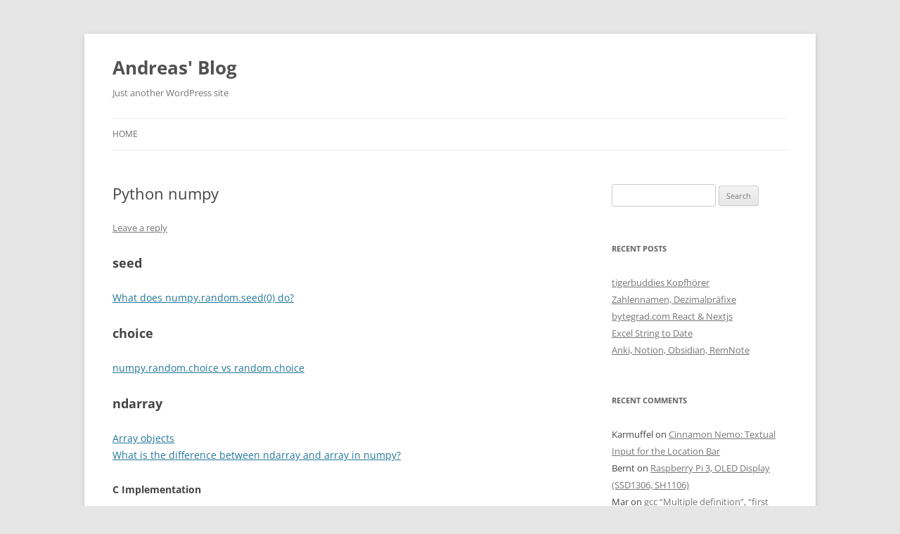

--- FILE ---
content_type: text/html; charset=UTF-8
request_url: https://blog.bachi.net/?p=8412
body_size: 11838
content:
<!DOCTYPE html>
<!--[if IE 7]>
<html class="ie ie7" lang="en-US">
<![endif]-->
<!--[if IE 8]>
<html class="ie ie8" lang="en-US">
<![endif]-->
<!--[if !(IE 7) & !(IE 8)]><!-->
<html lang="en-US">
<!--<![endif]-->
<head>
<meta charset="UTF-8" />
<meta name="viewport" content="width=device-width, initial-scale=1.0" />
<title>Python numpy | Andreas&#039; Blog</title>
<link rel="profile" href="https://gmpg.org/xfn/11" />
<link rel="pingback" href="https://blog.bachi.net/xmlrpc.php">
<!--[if lt IE 9]>
<script src="https://blog.bachi.net/wp-content/themes/twentytwelve/js/html5.js?ver=3.7.0" type="text/javascript"></script>
<![endif]-->
<meta name='robots' content='max-image-preview:large' />
	<style>img:is([sizes="auto" i], [sizes^="auto," i]) { contain-intrinsic-size: 3000px 1500px }</style>
	<link rel="alternate" type="application/rss+xml" title="Andreas&#039; Blog &raquo; Feed" href="https://blog.bachi.net/?feed=rss2" />
<link rel="alternate" type="application/rss+xml" title="Andreas&#039; Blog &raquo; Comments Feed" href="https://blog.bachi.net/?feed=comments-rss2" />
<link rel="alternate" type="application/rss+xml" title="Andreas&#039; Blog &raquo; Python numpy Comments Feed" href="https://blog.bachi.net/?feed=rss2&#038;p=8412" />
<script type="text/javascript">
/* <![CDATA[ */
window._wpemojiSettings = {"baseUrl":"https:\/\/s.w.org\/images\/core\/emoji\/15.0.3\/72x72\/","ext":".png","svgUrl":"https:\/\/s.w.org\/images\/core\/emoji\/15.0.3\/svg\/","svgExt":".svg","source":{"concatemoji":"https:\/\/blog.bachi.net\/wp-includes\/js\/wp-emoji-release.min.js?ver=6.7.4"}};
/*! This file is auto-generated */
!function(i,n){var o,s,e;function c(e){try{var t={supportTests:e,timestamp:(new Date).valueOf()};sessionStorage.setItem(o,JSON.stringify(t))}catch(e){}}function p(e,t,n){e.clearRect(0,0,e.canvas.width,e.canvas.height),e.fillText(t,0,0);var t=new Uint32Array(e.getImageData(0,0,e.canvas.width,e.canvas.height).data),r=(e.clearRect(0,0,e.canvas.width,e.canvas.height),e.fillText(n,0,0),new Uint32Array(e.getImageData(0,0,e.canvas.width,e.canvas.height).data));return t.every(function(e,t){return e===r[t]})}function u(e,t,n){switch(t){case"flag":return n(e,"\ud83c\udff3\ufe0f\u200d\u26a7\ufe0f","\ud83c\udff3\ufe0f\u200b\u26a7\ufe0f")?!1:!n(e,"\ud83c\uddfa\ud83c\uddf3","\ud83c\uddfa\u200b\ud83c\uddf3")&&!n(e,"\ud83c\udff4\udb40\udc67\udb40\udc62\udb40\udc65\udb40\udc6e\udb40\udc67\udb40\udc7f","\ud83c\udff4\u200b\udb40\udc67\u200b\udb40\udc62\u200b\udb40\udc65\u200b\udb40\udc6e\u200b\udb40\udc67\u200b\udb40\udc7f");case"emoji":return!n(e,"\ud83d\udc26\u200d\u2b1b","\ud83d\udc26\u200b\u2b1b")}return!1}function f(e,t,n){var r="undefined"!=typeof WorkerGlobalScope&&self instanceof WorkerGlobalScope?new OffscreenCanvas(300,150):i.createElement("canvas"),a=r.getContext("2d",{willReadFrequently:!0}),o=(a.textBaseline="top",a.font="600 32px Arial",{});return e.forEach(function(e){o[e]=t(a,e,n)}),o}function t(e){var t=i.createElement("script");t.src=e,t.defer=!0,i.head.appendChild(t)}"undefined"!=typeof Promise&&(o="wpEmojiSettingsSupports",s=["flag","emoji"],n.supports={everything:!0,everythingExceptFlag:!0},e=new Promise(function(e){i.addEventListener("DOMContentLoaded",e,{once:!0})}),new Promise(function(t){var n=function(){try{var e=JSON.parse(sessionStorage.getItem(o));if("object"==typeof e&&"number"==typeof e.timestamp&&(new Date).valueOf()<e.timestamp+604800&&"object"==typeof e.supportTests)return e.supportTests}catch(e){}return null}();if(!n){if("undefined"!=typeof Worker&&"undefined"!=typeof OffscreenCanvas&&"undefined"!=typeof URL&&URL.createObjectURL&&"undefined"!=typeof Blob)try{var e="postMessage("+f.toString()+"("+[JSON.stringify(s),u.toString(),p.toString()].join(",")+"));",r=new Blob([e],{type:"text/javascript"}),a=new Worker(URL.createObjectURL(r),{name:"wpTestEmojiSupports"});return void(a.onmessage=function(e){c(n=e.data),a.terminate(),t(n)})}catch(e){}c(n=f(s,u,p))}t(n)}).then(function(e){for(var t in e)n.supports[t]=e[t],n.supports.everything=n.supports.everything&&n.supports[t],"flag"!==t&&(n.supports.everythingExceptFlag=n.supports.everythingExceptFlag&&n.supports[t]);n.supports.everythingExceptFlag=n.supports.everythingExceptFlag&&!n.supports.flag,n.DOMReady=!1,n.readyCallback=function(){n.DOMReady=!0}}).then(function(){return e}).then(function(){var e;n.supports.everything||(n.readyCallback(),(e=n.source||{}).concatemoji?t(e.concatemoji):e.wpemoji&&e.twemoji&&(t(e.twemoji),t(e.wpemoji)))}))}((window,document),window._wpemojiSettings);
/* ]]> */
</script>
<style id='wp-emoji-styles-inline-css' type='text/css'>

	img.wp-smiley, img.emoji {
		display: inline !important;
		border: none !important;
		box-shadow: none !important;
		height: 1em !important;
		width: 1em !important;
		margin: 0 0.07em !important;
		vertical-align: -0.1em !important;
		background: none !important;
		padding: 0 !important;
	}
</style>
<link rel='stylesheet' id='wp-block-library-css' href='https://blog.bachi.net/wp-includes/css/dist/block-library/style.min.css?ver=6.7.4' type='text/css' media='all' />
<style id='wp-block-library-theme-inline-css' type='text/css'>
.wp-block-audio :where(figcaption){color:#555;font-size:13px;text-align:center}.is-dark-theme .wp-block-audio :where(figcaption){color:#ffffffa6}.wp-block-audio{margin:0 0 1em}.wp-block-code{border:1px solid #ccc;border-radius:4px;font-family:Menlo,Consolas,monaco,monospace;padding:.8em 1em}.wp-block-embed :where(figcaption){color:#555;font-size:13px;text-align:center}.is-dark-theme .wp-block-embed :where(figcaption){color:#ffffffa6}.wp-block-embed{margin:0 0 1em}.blocks-gallery-caption{color:#555;font-size:13px;text-align:center}.is-dark-theme .blocks-gallery-caption{color:#ffffffa6}:root :where(.wp-block-image figcaption){color:#555;font-size:13px;text-align:center}.is-dark-theme :root :where(.wp-block-image figcaption){color:#ffffffa6}.wp-block-image{margin:0 0 1em}.wp-block-pullquote{border-bottom:4px solid;border-top:4px solid;color:currentColor;margin-bottom:1.75em}.wp-block-pullquote cite,.wp-block-pullquote footer,.wp-block-pullquote__citation{color:currentColor;font-size:.8125em;font-style:normal;text-transform:uppercase}.wp-block-quote{border-left:.25em solid;margin:0 0 1.75em;padding-left:1em}.wp-block-quote cite,.wp-block-quote footer{color:currentColor;font-size:.8125em;font-style:normal;position:relative}.wp-block-quote:where(.has-text-align-right){border-left:none;border-right:.25em solid;padding-left:0;padding-right:1em}.wp-block-quote:where(.has-text-align-center){border:none;padding-left:0}.wp-block-quote.is-large,.wp-block-quote.is-style-large,.wp-block-quote:where(.is-style-plain){border:none}.wp-block-search .wp-block-search__label{font-weight:700}.wp-block-search__button{border:1px solid #ccc;padding:.375em .625em}:where(.wp-block-group.has-background){padding:1.25em 2.375em}.wp-block-separator.has-css-opacity{opacity:.4}.wp-block-separator{border:none;border-bottom:2px solid;margin-left:auto;margin-right:auto}.wp-block-separator.has-alpha-channel-opacity{opacity:1}.wp-block-separator:not(.is-style-wide):not(.is-style-dots){width:100px}.wp-block-separator.has-background:not(.is-style-dots){border-bottom:none;height:1px}.wp-block-separator.has-background:not(.is-style-wide):not(.is-style-dots){height:2px}.wp-block-table{margin:0 0 1em}.wp-block-table td,.wp-block-table th{word-break:normal}.wp-block-table :where(figcaption){color:#555;font-size:13px;text-align:center}.is-dark-theme .wp-block-table :where(figcaption){color:#ffffffa6}.wp-block-video :where(figcaption){color:#555;font-size:13px;text-align:center}.is-dark-theme .wp-block-video :where(figcaption){color:#ffffffa6}.wp-block-video{margin:0 0 1em}:root :where(.wp-block-template-part.has-background){margin-bottom:0;margin-top:0;padding:1.25em 2.375em}
</style>
<style id='classic-theme-styles-inline-css' type='text/css'>
/*! This file is auto-generated */
.wp-block-button__link{color:#fff;background-color:#32373c;border-radius:9999px;box-shadow:none;text-decoration:none;padding:calc(.667em + 2px) calc(1.333em + 2px);font-size:1.125em}.wp-block-file__button{background:#32373c;color:#fff;text-decoration:none}
</style>
<style id='global-styles-inline-css' type='text/css'>
:root{--wp--preset--aspect-ratio--square: 1;--wp--preset--aspect-ratio--4-3: 4/3;--wp--preset--aspect-ratio--3-4: 3/4;--wp--preset--aspect-ratio--3-2: 3/2;--wp--preset--aspect-ratio--2-3: 2/3;--wp--preset--aspect-ratio--16-9: 16/9;--wp--preset--aspect-ratio--9-16: 9/16;--wp--preset--color--black: #000000;--wp--preset--color--cyan-bluish-gray: #abb8c3;--wp--preset--color--white: #fff;--wp--preset--color--pale-pink: #f78da7;--wp--preset--color--vivid-red: #cf2e2e;--wp--preset--color--luminous-vivid-orange: #ff6900;--wp--preset--color--luminous-vivid-amber: #fcb900;--wp--preset--color--light-green-cyan: #7bdcb5;--wp--preset--color--vivid-green-cyan: #00d084;--wp--preset--color--pale-cyan-blue: #8ed1fc;--wp--preset--color--vivid-cyan-blue: #0693e3;--wp--preset--color--vivid-purple: #9b51e0;--wp--preset--color--blue: #21759b;--wp--preset--color--dark-gray: #444;--wp--preset--color--medium-gray: #9f9f9f;--wp--preset--color--light-gray: #e6e6e6;--wp--preset--gradient--vivid-cyan-blue-to-vivid-purple: linear-gradient(135deg,rgba(6,147,227,1) 0%,rgb(155,81,224) 100%);--wp--preset--gradient--light-green-cyan-to-vivid-green-cyan: linear-gradient(135deg,rgb(122,220,180) 0%,rgb(0,208,130) 100%);--wp--preset--gradient--luminous-vivid-amber-to-luminous-vivid-orange: linear-gradient(135deg,rgba(252,185,0,1) 0%,rgba(255,105,0,1) 100%);--wp--preset--gradient--luminous-vivid-orange-to-vivid-red: linear-gradient(135deg,rgba(255,105,0,1) 0%,rgb(207,46,46) 100%);--wp--preset--gradient--very-light-gray-to-cyan-bluish-gray: linear-gradient(135deg,rgb(238,238,238) 0%,rgb(169,184,195) 100%);--wp--preset--gradient--cool-to-warm-spectrum: linear-gradient(135deg,rgb(74,234,220) 0%,rgb(151,120,209) 20%,rgb(207,42,186) 40%,rgb(238,44,130) 60%,rgb(251,105,98) 80%,rgb(254,248,76) 100%);--wp--preset--gradient--blush-light-purple: linear-gradient(135deg,rgb(255,206,236) 0%,rgb(152,150,240) 100%);--wp--preset--gradient--blush-bordeaux: linear-gradient(135deg,rgb(254,205,165) 0%,rgb(254,45,45) 50%,rgb(107,0,62) 100%);--wp--preset--gradient--luminous-dusk: linear-gradient(135deg,rgb(255,203,112) 0%,rgb(199,81,192) 50%,rgb(65,88,208) 100%);--wp--preset--gradient--pale-ocean: linear-gradient(135deg,rgb(255,245,203) 0%,rgb(182,227,212) 50%,rgb(51,167,181) 100%);--wp--preset--gradient--electric-grass: linear-gradient(135deg,rgb(202,248,128) 0%,rgb(113,206,126) 100%);--wp--preset--gradient--midnight: linear-gradient(135deg,rgb(2,3,129) 0%,rgb(40,116,252) 100%);--wp--preset--font-size--small: 13px;--wp--preset--font-size--medium: 20px;--wp--preset--font-size--large: 36px;--wp--preset--font-size--x-large: 42px;--wp--preset--spacing--20: 0.44rem;--wp--preset--spacing--30: 0.67rem;--wp--preset--spacing--40: 1rem;--wp--preset--spacing--50: 1.5rem;--wp--preset--spacing--60: 2.25rem;--wp--preset--spacing--70: 3.38rem;--wp--preset--spacing--80: 5.06rem;--wp--preset--shadow--natural: 6px 6px 9px rgba(0, 0, 0, 0.2);--wp--preset--shadow--deep: 12px 12px 50px rgba(0, 0, 0, 0.4);--wp--preset--shadow--sharp: 6px 6px 0px rgba(0, 0, 0, 0.2);--wp--preset--shadow--outlined: 6px 6px 0px -3px rgba(255, 255, 255, 1), 6px 6px rgba(0, 0, 0, 1);--wp--preset--shadow--crisp: 6px 6px 0px rgba(0, 0, 0, 1);}:where(.is-layout-flex){gap: 0.5em;}:where(.is-layout-grid){gap: 0.5em;}body .is-layout-flex{display: flex;}.is-layout-flex{flex-wrap: wrap;align-items: center;}.is-layout-flex > :is(*, div){margin: 0;}body .is-layout-grid{display: grid;}.is-layout-grid > :is(*, div){margin: 0;}:where(.wp-block-columns.is-layout-flex){gap: 2em;}:where(.wp-block-columns.is-layout-grid){gap: 2em;}:where(.wp-block-post-template.is-layout-flex){gap: 1.25em;}:where(.wp-block-post-template.is-layout-grid){gap: 1.25em;}.has-black-color{color: var(--wp--preset--color--black) !important;}.has-cyan-bluish-gray-color{color: var(--wp--preset--color--cyan-bluish-gray) !important;}.has-white-color{color: var(--wp--preset--color--white) !important;}.has-pale-pink-color{color: var(--wp--preset--color--pale-pink) !important;}.has-vivid-red-color{color: var(--wp--preset--color--vivid-red) !important;}.has-luminous-vivid-orange-color{color: var(--wp--preset--color--luminous-vivid-orange) !important;}.has-luminous-vivid-amber-color{color: var(--wp--preset--color--luminous-vivid-amber) !important;}.has-light-green-cyan-color{color: var(--wp--preset--color--light-green-cyan) !important;}.has-vivid-green-cyan-color{color: var(--wp--preset--color--vivid-green-cyan) !important;}.has-pale-cyan-blue-color{color: var(--wp--preset--color--pale-cyan-blue) !important;}.has-vivid-cyan-blue-color{color: var(--wp--preset--color--vivid-cyan-blue) !important;}.has-vivid-purple-color{color: var(--wp--preset--color--vivid-purple) !important;}.has-black-background-color{background-color: var(--wp--preset--color--black) !important;}.has-cyan-bluish-gray-background-color{background-color: var(--wp--preset--color--cyan-bluish-gray) !important;}.has-white-background-color{background-color: var(--wp--preset--color--white) !important;}.has-pale-pink-background-color{background-color: var(--wp--preset--color--pale-pink) !important;}.has-vivid-red-background-color{background-color: var(--wp--preset--color--vivid-red) !important;}.has-luminous-vivid-orange-background-color{background-color: var(--wp--preset--color--luminous-vivid-orange) !important;}.has-luminous-vivid-amber-background-color{background-color: var(--wp--preset--color--luminous-vivid-amber) !important;}.has-light-green-cyan-background-color{background-color: var(--wp--preset--color--light-green-cyan) !important;}.has-vivid-green-cyan-background-color{background-color: var(--wp--preset--color--vivid-green-cyan) !important;}.has-pale-cyan-blue-background-color{background-color: var(--wp--preset--color--pale-cyan-blue) !important;}.has-vivid-cyan-blue-background-color{background-color: var(--wp--preset--color--vivid-cyan-blue) !important;}.has-vivid-purple-background-color{background-color: var(--wp--preset--color--vivid-purple) !important;}.has-black-border-color{border-color: var(--wp--preset--color--black) !important;}.has-cyan-bluish-gray-border-color{border-color: var(--wp--preset--color--cyan-bluish-gray) !important;}.has-white-border-color{border-color: var(--wp--preset--color--white) !important;}.has-pale-pink-border-color{border-color: var(--wp--preset--color--pale-pink) !important;}.has-vivid-red-border-color{border-color: var(--wp--preset--color--vivid-red) !important;}.has-luminous-vivid-orange-border-color{border-color: var(--wp--preset--color--luminous-vivid-orange) !important;}.has-luminous-vivid-amber-border-color{border-color: var(--wp--preset--color--luminous-vivid-amber) !important;}.has-light-green-cyan-border-color{border-color: var(--wp--preset--color--light-green-cyan) !important;}.has-vivid-green-cyan-border-color{border-color: var(--wp--preset--color--vivid-green-cyan) !important;}.has-pale-cyan-blue-border-color{border-color: var(--wp--preset--color--pale-cyan-blue) !important;}.has-vivid-cyan-blue-border-color{border-color: var(--wp--preset--color--vivid-cyan-blue) !important;}.has-vivid-purple-border-color{border-color: var(--wp--preset--color--vivid-purple) !important;}.has-vivid-cyan-blue-to-vivid-purple-gradient-background{background: var(--wp--preset--gradient--vivid-cyan-blue-to-vivid-purple) !important;}.has-light-green-cyan-to-vivid-green-cyan-gradient-background{background: var(--wp--preset--gradient--light-green-cyan-to-vivid-green-cyan) !important;}.has-luminous-vivid-amber-to-luminous-vivid-orange-gradient-background{background: var(--wp--preset--gradient--luminous-vivid-amber-to-luminous-vivid-orange) !important;}.has-luminous-vivid-orange-to-vivid-red-gradient-background{background: var(--wp--preset--gradient--luminous-vivid-orange-to-vivid-red) !important;}.has-very-light-gray-to-cyan-bluish-gray-gradient-background{background: var(--wp--preset--gradient--very-light-gray-to-cyan-bluish-gray) !important;}.has-cool-to-warm-spectrum-gradient-background{background: var(--wp--preset--gradient--cool-to-warm-spectrum) !important;}.has-blush-light-purple-gradient-background{background: var(--wp--preset--gradient--blush-light-purple) !important;}.has-blush-bordeaux-gradient-background{background: var(--wp--preset--gradient--blush-bordeaux) !important;}.has-luminous-dusk-gradient-background{background: var(--wp--preset--gradient--luminous-dusk) !important;}.has-pale-ocean-gradient-background{background: var(--wp--preset--gradient--pale-ocean) !important;}.has-electric-grass-gradient-background{background: var(--wp--preset--gradient--electric-grass) !important;}.has-midnight-gradient-background{background: var(--wp--preset--gradient--midnight) !important;}.has-small-font-size{font-size: var(--wp--preset--font-size--small) !important;}.has-medium-font-size{font-size: var(--wp--preset--font-size--medium) !important;}.has-large-font-size{font-size: var(--wp--preset--font-size--large) !important;}.has-x-large-font-size{font-size: var(--wp--preset--font-size--x-large) !important;}
:where(.wp-block-post-template.is-layout-flex){gap: 1.25em;}:where(.wp-block-post-template.is-layout-grid){gap: 1.25em;}
:where(.wp-block-columns.is-layout-flex){gap: 2em;}:where(.wp-block-columns.is-layout-grid){gap: 2em;}
:root :where(.wp-block-pullquote){font-size: 1.5em;line-height: 1.6;}
</style>
<link rel='stylesheet' id='twentytwelve-fonts-css' href='https://blog.bachi.net/wp-content/themes/twentytwelve/fonts/font-open-sans.css?ver=20230328' type='text/css' media='all' />
<link rel='stylesheet' id='twentytwelve-style-css' href='https://blog.bachi.net/wp-content/themes/twentytwelve/style.css?ver=20250715' type='text/css' media='all' />
<link rel='stylesheet' id='twentytwelve-block-style-css' href='https://blog.bachi.net/wp-content/themes/twentytwelve/css/blocks.css?ver=20240812' type='text/css' media='all' />
<!--[if lt IE 9]>
<link rel='stylesheet' id='twentytwelve-ie-css' href='https://blog.bachi.net/wp-content/themes/twentytwelve/css/ie.css?ver=20240722' type='text/css' media='all' />
<![endif]-->
<link rel='stylesheet' id='katex-css' href='https://blog.bachi.net/wp-content/plugins/katex/assets/katex-0.16.22/katex.min.css?ver=2.2.5' type='text/css' media='all' />
<link rel='stylesheet' id='tablepress-default-css' href='https://blog.bachi.net/wp-content/plugins/tablepress/css/build/default.css?ver=3.2.3' type='text/css' media='all' />
<script type="text/javascript" src="https://blog.bachi.net/wp-includes/js/jquery/jquery.min.js?ver=3.7.1" id="jquery-core-js"></script>
<script type="text/javascript" src="https://blog.bachi.net/wp-includes/js/jquery/jquery-migrate.min.js?ver=3.4.1" id="jquery-migrate-js"></script>
<script type="text/javascript" src="https://blog.bachi.net/wp-content/themes/twentytwelve/js/navigation.js?ver=20250303" id="twentytwelve-navigation-js" defer="defer" data-wp-strategy="defer"></script>
<link rel="https://api.w.org/" href="https://blog.bachi.net/index.php?rest_route=/" /><link rel="alternate" title="JSON" type="application/json" href="https://blog.bachi.net/index.php?rest_route=/wp/v2/posts/8412" /><link rel="EditURI" type="application/rsd+xml" title="RSD" href="https://blog.bachi.net/xmlrpc.php?rsd" />
<meta name="generator" content="WordPress 6.7.4" />
<link rel="canonical" href="https://blog.bachi.net/?p=8412" />
<link rel='shortlink' href='https://blog.bachi.net/?p=8412' />
<link rel="alternate" title="oEmbed (JSON)" type="application/json+oembed" href="https://blog.bachi.net/index.php?rest_route=%2Foembed%2F1.0%2Fembed&#038;url=https%3A%2F%2Fblog.bachi.net%2F%3Fp%3D8412" />
<link rel="alternate" title="oEmbed (XML)" type="text/xml+oembed" href="https://blog.bachi.net/index.php?rest_route=%2Foembed%2F1.0%2Fembed&#038;url=https%3A%2F%2Fblog.bachi.net%2F%3Fp%3D8412&#038;format=xml" />
<style type="text/css">.recentcomments a{display:inline !important;padding:0 !important;margin:0 !important;}</style></head>

<body class="post-template-default single single-post postid-8412 single-format-standard wp-embed-responsive custom-font-enabled single-author">
<div id="page" class="hfeed site">
	<a class="screen-reader-text skip-link" href="#content">Skip to content</a>
	<header id="masthead" class="site-header">
		<hgroup>
					<h1 class="site-title"><a href="https://blog.bachi.net/" rel="home" >Andreas&#039; Blog</a></h1>
			<h2 class="site-description">Just another WordPress site</h2>
		</hgroup>

		<nav id="site-navigation" class="main-navigation">
			<button class="menu-toggle">Menu</button>
			<div class="nav-menu"><ul>
<li ><a href="https://blog.bachi.net/">Home</a></li></ul></div>
		</nav><!-- #site-navigation -->

			</header><!-- #masthead -->

	<div id="main" class="wrapper">

	<div id="primary" class="site-content">
		<div id="content" role="main">

			
				
	<article id="post-8412" class="post-8412 post type-post status-publish format-standard hentry category-uncategorized">
				<header class="entry-header">
			
						<h1 class="entry-title">Python numpy</h1>
										<div class="comments-link">
					<a href="https://blog.bachi.net/?p=8412#respond"><span class="leave-reply">Leave a reply</span></a>				</div><!-- .comments-link -->
					</header><!-- .entry-header -->

				<div class="entry-content">
			<h2>seed</h2>
<p><a href="https://stackoverflow.com/questions/21494489/what-does-numpy-random-seed0-do">What does numpy.random.seed(0) do?</a></p>
<h2>choice</h2>
<p><a href="https://stackoverflow.com/questions/43664994/numpy-random-choice-vs-random-choice">numpy.random.choice vs random.choice</a></p>
<h2>ndarray</h2>
<p><a href="https://docs.scipy.org/doc/numpy-1.15.0/reference/arrays.html">Array objects</a><br />
<a href="https://stackoverflow.com/questions/15879315/what-is-the-difference-between-ndarray-and-array-in-numpy">What is the difference between ndarray and array in numpy?</a></p>
<h4>C Implementation</h4>
<p><a href="https://stackoverflow.com/questions/2497790/python-overriding-class-not-instance-special-methods">Python overriding class (not instance) special methods</a><br />
<a href="https://stackoverflow.com/questions/28295674/define-python-class-from-c">Define Python class from C</a></p>
<pre class="brush: plain; title: numpy/core/src/multiarray/arrayobjects.c; notranslate" title="numpy/core/src/multiarray/arrayobjects.c">
NPY_NO_EXPORT PyTypeObject PyArray_Type = {
    PyObject_HEAD_INIT(NULL)
    0,                                          /* ob_size */
    &quot;numpy.ndarray&quot;,                            /* tp_name */
    &#x5B;...]
    (reprfunc)array_repr,                       /* tp_repr */
    &#x5B;...]
    (reprfunc)array_str,                        /* tp_str */
    (getattrofunc)0,                            /* tp_getattro */
    (setattrofunc)0,                            /* tp_setattro */
    &#x5B;...]
    (getiterfunc)array_iter,                    /* tp_iter */
    (iternextfunc)0,                            /* tp_iternext */
    array_methods,                              /* tp_methods */
    0,                                          /* tp_members */
    array_getsetlist,                           /* tp_getset */
    &#x5B;...]
    (initproc)0,                                /* tp_init */
    (allocfunc)array_alloc,                     /* tp_alloc */
    (newfunc)array_new,                         /* tp_new */
    (freefunc)array_free,                       /* tp_free */
    &#x5B;...]
};
</pre>
<pre class="brush: plain; title: numpy/core/src/multiarray/strfuncs.c; notranslate" title="numpy/core/src/multiarray/strfuncs.c">
NPY_NO_EXPORT PyObject *
array_str(PyArrayObject *self)
{
   &#x5B;...]
}

static int
dump_data(...)
{
   &#x5B;...]
}
</pre>
<h4>String</h4>
<p><a href="https://stackoverflow.com/questions/44725984/converting-a-numpy-ndarray-to-string">Converting a numpy.ndarray to string</a><br />
<a href="https://docs.scipy.org/doc/numpy-1.14.0/reference/generated/numpy.array2string.html">numpy.array2string</a></p>
					</div><!-- .entry-content -->
		
		<footer class="entry-meta">
			This entry was posted in <a href="https://blog.bachi.net/?cat=1" rel="category">Uncategorized</a> on <a href="https://blog.bachi.net/?p=8412" title="11:37" rel="bookmark"><time class="entry-date" datetime="2018-09-23T11:37:05+00:00">23. September 2018</time></a><span class="by-author"> by <span class="author vcard"><a class="url fn n" href="https://blog.bachi.net/?author=1" title="View all posts by te-bachi" rel="author">te-bachi</a></span></span>.								</footer><!-- .entry-meta -->
	</article><!-- #post -->

				<nav class="nav-single">
					<h3 class="assistive-text">Post navigation</h3>
					<span class="nav-previous"><a href="https://blog.bachi.net/?p=8403" rel="prev"><span class="meta-nav">&larr;</span> Python Virtual Environments</a></span>
					<span class="nav-next"><a href="https://blog.bachi.net/?p=8418" rel="next">TSM_DeLearn <span class="meta-nav">&rarr;</span></a></span>
				</nav><!-- .nav-single -->

				
<div id="comments" class="comments-area">

	
	
		<div id="respond" class="comment-respond">
		<h3 id="reply-title" class="comment-reply-title">Leave a Reply <small><a rel="nofollow" id="cancel-comment-reply-link" href="/?p=8412#respond" style="display:none;">Cancel reply</a></small></h3><form action="https://blog.bachi.net/wp-comments-post.php" method="post" id="commentform" class="comment-form"><p class="comment-notes"><span id="email-notes">Your email address will not be published.</span> <span class="required-field-message">Required fields are marked <span class="required">*</span></span></p><p class="comment-form-comment"><label for="comment">Comment <span class="required">*</span></label> <textarea id="comment" name="comment" cols="45" rows="8" maxlength="65525" required="required"></textarea></p><p class="comment-form-author"><label for="author">Name <span class="required">*</span></label> <input id="author" name="author" type="text" value="" size="30" maxlength="245" autocomplete="name" required="required" /></p>
<p class="comment-form-email"><label for="email">Email <span class="required">*</span></label> <input id="email" name="email" type="text" value="" size="30" maxlength="100" aria-describedby="email-notes" autocomplete="email" required="required" /></p>
<p class="comment-form-url"><label for="url">Website</label> <input id="url" name="url" type="text" value="" size="30" maxlength="200" autocomplete="url" /></p>
<p class="form-submit"><input name="submit" type="submit" id="submit" class="submit" value="Post Comment" /> <input type='hidden' name='comment_post_ID' value='8412' id='comment_post_ID' />
<input type='hidden' name='comment_parent' id='comment_parent' value='0' />
</p><p style="display: none;"><input type="hidden" id="akismet_comment_nonce" name="akismet_comment_nonce" value="7c92cf7c9b" /></p><p style="display: none !important;" class="akismet-fields-container" data-prefix="ak_"><label>&#916;<textarea name="ak_hp_textarea" cols="45" rows="8" maxlength="100"></textarea></label><input type="hidden" id="ak_js_1" name="ak_js" value="131"/><script>document.getElementById( "ak_js_1" ).setAttribute( "value", ( new Date() ).getTime() );</script></p></form>	</div><!-- #respond -->
	
</div><!-- #comments .comments-area -->

			
		</div><!-- #content -->
	</div><!-- #primary -->


			<div id="secondary" class="widget-area" role="complementary">
			<aside id="search-2" class="widget widget_search"><form role="search" method="get" id="searchform" class="searchform" action="https://blog.bachi.net/">
				<div>
					<label class="screen-reader-text" for="s">Search for:</label>
					<input type="text" value="" name="s" id="s" />
					<input type="submit" id="searchsubmit" value="Search" />
				</div>
			</form></aside>
		<aside id="recent-posts-2" class="widget widget_recent_entries">
		<h3 class="widget-title">Recent Posts</h3>
		<ul>
											<li>
					<a href="https://blog.bachi.net/?p=14903">tigerbuddies Kopfhörer</a>
									</li>
											<li>
					<a href="https://blog.bachi.net/?p=14901">Zahlennamen, Dezimalpräfixe</a>
									</li>
											<li>
					<a href="https://blog.bachi.net/?p=14890">bytegrad.com React &#038; Nextjs</a>
									</li>
											<li>
					<a href="https://blog.bachi.net/?p=14883">Excel String to Date</a>
									</li>
											<li>
					<a href="https://blog.bachi.net/?p=14881">Anki, Notion, Obsidian, RemNote</a>
									</li>
					</ul>

		</aside><aside id="recent-comments-2" class="widget widget_recent_comments"><h3 class="widget-title">Recent Comments</h3><ul id="recentcomments"><li class="recentcomments"><span class="comment-author-link">Karmuffel</span> on <a href="https://blog.bachi.net/?p=7797#comment-304284">Cinnamon Nemo: Textual Input for the Location Bar</a></li><li class="recentcomments"><span class="comment-author-link">Bernt</span> on <a href="https://blog.bachi.net/?p=7701#comment-304282">Raspberry Pi 3, OLED Display (SSD1306, SH1106)</a></li><li class="recentcomments"><span class="comment-author-link">Mar</span> on <a href="https://blog.bachi.net/?p=13173#comment-299331">gcc &#8220;Multiple definition&#8221;, &#8220;first defined here&#8221; errors</a></li><li class="recentcomments"><span class="comment-author-link">te-bachi</span> on <a href="https://blog.bachi.net/?p=12267#comment-291002">STM32 USB-PD using UCPD PHY and TCPP01-M12</a></li><li class="recentcomments"><span class="comment-author-link">Frank</span> on <a href="https://blog.bachi.net/?p=12267#comment-291000">STM32 USB-PD using UCPD PHY and TCPP01-M12</a></li></ul></aside><aside id="archives-2" class="widget widget_archive"><h3 class="widget-title">Archives</h3>
			<ul>
					<li><a href='https://blog.bachi.net/?m=202512'>December 2025</a></li>
	<li><a href='https://blog.bachi.net/?m=202511'>November 2025</a></li>
	<li><a href='https://blog.bachi.net/?m=202510'>October 2025</a></li>
	<li><a href='https://blog.bachi.net/?m=202507'>July 2025</a></li>
	<li><a href='https://blog.bachi.net/?m=202506'>June 2025</a></li>
	<li><a href='https://blog.bachi.net/?m=202505'>May 2025</a></li>
	<li><a href='https://blog.bachi.net/?m=202504'>April 2025</a></li>
	<li><a href='https://blog.bachi.net/?m=202503'>March 2025</a></li>
	<li><a href='https://blog.bachi.net/?m=202501'>January 2025</a></li>
	<li><a href='https://blog.bachi.net/?m=202411'>November 2024</a></li>
	<li><a href='https://blog.bachi.net/?m=202410'>October 2024</a></li>
	<li><a href='https://blog.bachi.net/?m=202408'>August 2024</a></li>
	<li><a href='https://blog.bachi.net/?m=202407'>July 2024</a></li>
	<li><a href='https://blog.bachi.net/?m=202406'>June 2024</a></li>
	<li><a href='https://blog.bachi.net/?m=202405'>May 2024</a></li>
	<li><a href='https://blog.bachi.net/?m=202404'>April 2024</a></li>
	<li><a href='https://blog.bachi.net/?m=202403'>March 2024</a></li>
	<li><a href='https://blog.bachi.net/?m=202402'>February 2024</a></li>
	<li><a href='https://blog.bachi.net/?m=202401'>January 2024</a></li>
	<li><a href='https://blog.bachi.net/?m=202312'>December 2023</a></li>
	<li><a href='https://blog.bachi.net/?m=202311'>November 2023</a></li>
	<li><a href='https://blog.bachi.net/?m=202310'>October 2023</a></li>
	<li><a href='https://blog.bachi.net/?m=202309'>September 2023</a></li>
	<li><a href='https://blog.bachi.net/?m=202308'>August 2023</a></li>
	<li><a href='https://blog.bachi.net/?m=202307'>July 2023</a></li>
	<li><a href='https://blog.bachi.net/?m=202306'>June 2023</a></li>
	<li><a href='https://blog.bachi.net/?m=202305'>May 2023</a></li>
	<li><a href='https://blog.bachi.net/?m=202304'>April 2023</a></li>
	<li><a href='https://blog.bachi.net/?m=202303'>March 2023</a></li>
	<li><a href='https://blog.bachi.net/?m=202302'>February 2023</a></li>
	<li><a href='https://blog.bachi.net/?m=202301'>January 2023</a></li>
	<li><a href='https://blog.bachi.net/?m=202212'>December 2022</a></li>
	<li><a href='https://blog.bachi.net/?m=202211'>November 2022</a></li>
	<li><a href='https://blog.bachi.net/?m=202210'>October 2022</a></li>
	<li><a href='https://blog.bachi.net/?m=202209'>September 2022</a></li>
	<li><a href='https://blog.bachi.net/?m=202208'>August 2022</a></li>
	<li><a href='https://blog.bachi.net/?m=202207'>July 2022</a></li>
	<li><a href='https://blog.bachi.net/?m=202206'>June 2022</a></li>
	<li><a href='https://blog.bachi.net/?m=202205'>May 2022</a></li>
	<li><a href='https://blog.bachi.net/?m=202204'>April 2022</a></li>
	<li><a href='https://blog.bachi.net/?m=202203'>March 2022</a></li>
	<li><a href='https://blog.bachi.net/?m=202202'>February 2022</a></li>
	<li><a href='https://blog.bachi.net/?m=202201'>January 2022</a></li>
	<li><a href='https://blog.bachi.net/?m=202112'>December 2021</a></li>
	<li><a href='https://blog.bachi.net/?m=202111'>November 2021</a></li>
	<li><a href='https://blog.bachi.net/?m=202110'>October 2021</a></li>
	<li><a href='https://blog.bachi.net/?m=202109'>September 2021</a></li>
	<li><a href='https://blog.bachi.net/?m=202108'>August 2021</a></li>
	<li><a href='https://blog.bachi.net/?m=202107'>July 2021</a></li>
	<li><a href='https://blog.bachi.net/?m=202106'>June 2021</a></li>
	<li><a href='https://blog.bachi.net/?m=202105'>May 2021</a></li>
	<li><a href='https://blog.bachi.net/?m=202104'>April 2021</a></li>
	<li><a href='https://blog.bachi.net/?m=202103'>March 2021</a></li>
	<li><a href='https://blog.bachi.net/?m=202102'>February 2021</a></li>
	<li><a href='https://blog.bachi.net/?m=202101'>January 2021</a></li>
	<li><a href='https://blog.bachi.net/?m=202012'>December 2020</a></li>
	<li><a href='https://blog.bachi.net/?m=202011'>November 2020</a></li>
	<li><a href='https://blog.bachi.net/?m=202010'>October 2020</a></li>
	<li><a href='https://blog.bachi.net/?m=202009'>September 2020</a></li>
	<li><a href='https://blog.bachi.net/?m=202008'>August 2020</a></li>
	<li><a href='https://blog.bachi.net/?m=202007'>July 2020</a></li>
	<li><a href='https://blog.bachi.net/?m=202006'>June 2020</a></li>
	<li><a href='https://blog.bachi.net/?m=202005'>May 2020</a></li>
	<li><a href='https://blog.bachi.net/?m=202004'>April 2020</a></li>
	<li><a href='https://blog.bachi.net/?m=202003'>March 2020</a></li>
	<li><a href='https://blog.bachi.net/?m=202002'>February 2020</a></li>
	<li><a href='https://blog.bachi.net/?m=202001'>January 2020</a></li>
	<li><a href='https://blog.bachi.net/?m=201912'>December 2019</a></li>
	<li><a href='https://blog.bachi.net/?m=201911'>November 2019</a></li>
	<li><a href='https://blog.bachi.net/?m=201910'>October 2019</a></li>
	<li><a href='https://blog.bachi.net/?m=201909'>September 2019</a></li>
	<li><a href='https://blog.bachi.net/?m=201908'>August 2019</a></li>
	<li><a href='https://blog.bachi.net/?m=201907'>July 2019</a></li>
	<li><a href='https://blog.bachi.net/?m=201906'>June 2019</a></li>
	<li><a href='https://blog.bachi.net/?m=201905'>May 2019</a></li>
	<li><a href='https://blog.bachi.net/?m=201904'>April 2019</a></li>
	<li><a href='https://blog.bachi.net/?m=201903'>March 2019</a></li>
	<li><a href='https://blog.bachi.net/?m=201902'>February 2019</a></li>
	<li><a href='https://blog.bachi.net/?m=201901'>January 2019</a></li>
	<li><a href='https://blog.bachi.net/?m=201812'>December 2018</a></li>
	<li><a href='https://blog.bachi.net/?m=201811'>November 2018</a></li>
	<li><a href='https://blog.bachi.net/?m=201810'>October 2018</a></li>
	<li><a href='https://blog.bachi.net/?m=201809'>September 2018</a></li>
	<li><a href='https://blog.bachi.net/?m=201808'>August 2018</a></li>
	<li><a href='https://blog.bachi.net/?m=201807'>July 2018</a></li>
	<li><a href='https://blog.bachi.net/?m=201806'>June 2018</a></li>
	<li><a href='https://blog.bachi.net/?m=201805'>May 2018</a></li>
	<li><a href='https://blog.bachi.net/?m=201804'>April 2018</a></li>
	<li><a href='https://blog.bachi.net/?m=201803'>March 2018</a></li>
	<li><a href='https://blog.bachi.net/?m=201802'>February 2018</a></li>
	<li><a href='https://blog.bachi.net/?m=201801'>January 2018</a></li>
	<li><a href='https://blog.bachi.net/?m=201712'>December 2017</a></li>
	<li><a href='https://blog.bachi.net/?m=201711'>November 2017</a></li>
	<li><a href='https://blog.bachi.net/?m=201710'>October 2017</a></li>
	<li><a href='https://blog.bachi.net/?m=201709'>September 2017</a></li>
	<li><a href='https://blog.bachi.net/?m=201708'>August 2017</a></li>
	<li><a href='https://blog.bachi.net/?m=201707'>July 2017</a></li>
	<li><a href='https://blog.bachi.net/?m=201706'>June 2017</a></li>
	<li><a href='https://blog.bachi.net/?m=201705'>May 2017</a></li>
	<li><a href='https://blog.bachi.net/?m=201704'>April 2017</a></li>
	<li><a href='https://blog.bachi.net/?m=201703'>March 2017</a></li>
	<li><a href='https://blog.bachi.net/?m=201702'>February 2017</a></li>
	<li><a href='https://blog.bachi.net/?m=201701'>January 2017</a></li>
	<li><a href='https://blog.bachi.net/?m=201612'>December 2016</a></li>
	<li><a href='https://blog.bachi.net/?m=201611'>November 2016</a></li>
	<li><a href='https://blog.bachi.net/?m=201610'>October 2016</a></li>
	<li><a href='https://blog.bachi.net/?m=201609'>September 2016</a></li>
	<li><a href='https://blog.bachi.net/?m=201608'>August 2016</a></li>
	<li><a href='https://blog.bachi.net/?m=201607'>July 2016</a></li>
	<li><a href='https://blog.bachi.net/?m=201606'>June 2016</a></li>
	<li><a href='https://blog.bachi.net/?m=201605'>May 2016</a></li>
	<li><a href='https://blog.bachi.net/?m=201604'>April 2016</a></li>
	<li><a href='https://blog.bachi.net/?m=201603'>March 2016</a></li>
	<li><a href='https://blog.bachi.net/?m=201602'>February 2016</a></li>
	<li><a href='https://blog.bachi.net/?m=201601'>January 2016</a></li>
	<li><a href='https://blog.bachi.net/?m=201512'>December 2015</a></li>
	<li><a href='https://blog.bachi.net/?m=201511'>November 2015</a></li>
	<li><a href='https://blog.bachi.net/?m=201510'>October 2015</a></li>
	<li><a href='https://blog.bachi.net/?m=201509'>September 2015</a></li>
	<li><a href='https://blog.bachi.net/?m=201508'>August 2015</a></li>
	<li><a href='https://blog.bachi.net/?m=201507'>July 2015</a></li>
	<li><a href='https://blog.bachi.net/?m=201506'>June 2015</a></li>
	<li><a href='https://blog.bachi.net/?m=201505'>May 2015</a></li>
	<li><a href='https://blog.bachi.net/?m=201504'>April 2015</a></li>
	<li><a href='https://blog.bachi.net/?m=201503'>March 2015</a></li>
	<li><a href='https://blog.bachi.net/?m=201502'>February 2015</a></li>
	<li><a href='https://blog.bachi.net/?m=201501'>January 2015</a></li>
	<li><a href='https://blog.bachi.net/?m=201412'>December 2014</a></li>
	<li><a href='https://blog.bachi.net/?m=201411'>November 2014</a></li>
	<li><a href='https://blog.bachi.net/?m=201410'>October 2014</a></li>
	<li><a href='https://blog.bachi.net/?m=201409'>September 2014</a></li>
	<li><a href='https://blog.bachi.net/?m=201408'>August 2014</a></li>
	<li><a href='https://blog.bachi.net/?m=201407'>July 2014</a></li>
	<li><a href='https://blog.bachi.net/?m=201406'>June 2014</a></li>
	<li><a href='https://blog.bachi.net/?m=201405'>May 2014</a></li>
	<li><a href='https://blog.bachi.net/?m=201404'>April 2014</a></li>
	<li><a href='https://blog.bachi.net/?m=201403'>March 2014</a></li>
	<li><a href='https://blog.bachi.net/?m=201402'>February 2014</a></li>
	<li><a href='https://blog.bachi.net/?m=201401'>January 2014</a></li>
	<li><a href='https://blog.bachi.net/?m=201312'>December 2013</a></li>
	<li><a href='https://blog.bachi.net/?m=201311'>November 2013</a></li>
	<li><a href='https://blog.bachi.net/?m=201310'>October 2013</a></li>
	<li><a href='https://blog.bachi.net/?m=201309'>September 2013</a></li>
	<li><a href='https://blog.bachi.net/?m=201308'>August 2013</a></li>
	<li><a href='https://blog.bachi.net/?m=201307'>July 2013</a></li>
	<li><a href='https://blog.bachi.net/?m=201306'>June 2013</a></li>
	<li><a href='https://blog.bachi.net/?m=201305'>May 2013</a></li>
	<li><a href='https://blog.bachi.net/?m=201304'>April 2013</a></li>
	<li><a href='https://blog.bachi.net/?m=201303'>March 2013</a></li>
	<li><a href='https://blog.bachi.net/?m=201302'>February 2013</a></li>
	<li><a href='https://blog.bachi.net/?m=201301'>January 2013</a></li>
	<li><a href='https://blog.bachi.net/?m=201212'>December 2012</a></li>
	<li><a href='https://blog.bachi.net/?m=201211'>November 2012</a></li>
	<li><a href='https://blog.bachi.net/?m=201210'>October 2012</a></li>
	<li><a href='https://blog.bachi.net/?m=201209'>September 2012</a></li>
	<li><a href='https://blog.bachi.net/?m=201208'>August 2012</a></li>
	<li><a href='https://blog.bachi.net/?m=201206'>June 2012</a></li>
	<li><a href='https://blog.bachi.net/?m=201205'>May 2012</a></li>
	<li><a href='https://blog.bachi.net/?m=201204'>April 2012</a></li>
	<li><a href='https://blog.bachi.net/?m=201203'>March 2012</a></li>
	<li><a href='https://blog.bachi.net/?m=201202'>February 2012</a></li>
	<li><a href='https://blog.bachi.net/?m=201201'>January 2012</a></li>
	<li><a href='https://blog.bachi.net/?m=201112'>December 2011</a></li>
	<li><a href='https://blog.bachi.net/?m=201111'>November 2011</a></li>
	<li><a href='https://blog.bachi.net/?m=201110'>October 2011</a></li>
	<li><a href='https://blog.bachi.net/?m=201109'>September 2011</a></li>
			</ul>

			</aside><aside id="categories-2" class="widget widget_categories"><h3 class="widget-title">Categories</h3>
			<ul>
					<li class="cat-item cat-item-13"><a href="https://blog.bachi.net/?cat=13">8051</a>
</li>
	<li class="cat-item cat-item-20"><a href="https://blog.bachi.net/?cat=20">ARM</a>
</li>
	<li class="cat-item cat-item-19"><a href="https://blog.bachi.net/?cat=19">AVR</a>
</li>
	<li class="cat-item cat-item-27"><a href="https://blog.bachi.net/?cat=27">Cent OS</a>
</li>
	<li class="cat-item cat-item-26"><a href="https://blog.bachi.net/?cat=26">Debian</a>
</li>
	<li class="cat-item cat-item-5"><a href="https://blog.bachi.net/?cat=5">Elektronik</a>
</li>
	<li class="cat-item cat-item-12"><a href="https://blog.bachi.net/?cat=12">Embedded</a>
</li>
	<li class="cat-item cat-item-4"><a href="https://blog.bachi.net/?cat=4">FreeBSD</a>
</li>
	<li class="cat-item cat-item-17"><a href="https://blog.bachi.net/?cat=17">Java</a>
</li>
	<li class="cat-item cat-item-9"><a href="https://blog.bachi.net/?cat=9">MATLAB</a>
</li>
	<li class="cat-item cat-item-14"><a href="https://blog.bachi.net/?cat=14">Microsoft Office</a>
</li>
	<li class="cat-item cat-item-3"><a href="https://blog.bachi.net/?cat=3">MingW</a>
</li>
	<li class="cat-item cat-item-21"><a href="https://blog.bachi.net/?cat=21">MyBook Live</a>
</li>
	<li class="cat-item cat-item-15"><a href="https://blog.bachi.net/?cat=15">NIOS II</a>
</li>
	<li class="cat-item cat-item-6"><a href="https://blog.bachi.net/?cat=6">OpenGL</a>
</li>
	<li class="cat-item cat-item-23"><a href="https://blog.bachi.net/?cat=23">Operation Systems</a>
</li>
	<li class="cat-item cat-item-22"><a href="https://blog.bachi.net/?cat=22">Programming Languages</a>
</li>
	<li class="cat-item cat-item-25"><a href="https://blog.bachi.net/?cat=25">Programs</a>
</li>
	<li class="cat-item cat-item-7"><a href="https://blog.bachi.net/?cat=7">SDL</a>
</li>
	<li class="cat-item cat-item-8"><a href="https://blog.bachi.net/?cat=8">SNMP</a>
</li>
	<li class="cat-item cat-item-10"><a href="https://blog.bachi.net/?cat=10">Ubuntu</a>
</li>
	<li class="cat-item cat-item-16"><a href="https://blog.bachi.net/?cat=16">uClinux</a>
</li>
	<li class="cat-item cat-item-1"><a href="https://blog.bachi.net/?cat=1">Uncategorized</a>
</li>
	<li class="cat-item cat-item-18"><a href="https://blog.bachi.net/?cat=18">Windows 7</a>
</li>
	<li class="cat-item cat-item-11"><a href="https://blog.bachi.net/?cat=11">ZHAW</a>
</li>
			</ul>

			</aside><aside id="meta-2" class="widget widget_meta"><h3 class="widget-title">Meta</h3>
		<ul>
						<li><a href="https://blog.bachi.net/wp-login.php">Log in</a></li>
			<li><a href="https://blog.bachi.net/?feed=rss2">Entries feed</a></li>
			<li><a href="https://blog.bachi.net/?feed=comments-rss2">Comments feed</a></li>

			<li><a href="https://wordpress.org/">WordPress.org</a></li>
		</ul>

		</aside>		</div><!-- #secondary -->
		</div><!-- #main .wrapper -->
	<footer id="colophon" role="contentinfo">
		<div class="site-info">
									<a href="https://wordpress.org/" class="imprint" title="Semantic Personal Publishing Platform">
				Proudly powered by WordPress			</a>
		</div><!-- .site-info -->
	</footer><!-- #colophon -->
</div><!-- #page -->

<script type="text/javascript" src="https://blog.bachi.net/wp-content/plugins/syntaxhighlighter/syntaxhighlighter3/scripts/shCore.js?ver=3.0.9b" id="syntaxhighlighter-core-js"></script>
<script type="text/javascript" src="https://blog.bachi.net/wp-content/plugins/syntaxhighlighter/syntaxhighlighter3/scripts/shBrushPlain.js?ver=3.0.9b" id="syntaxhighlighter-brush-plain-js"></script>
<script type='text/javascript'>
	(function(){
		var corecss = document.createElement('link');
		var themecss = document.createElement('link');
		var corecssurl = "https://blog.bachi.net/wp-content/plugins/syntaxhighlighter/syntaxhighlighter3/styles/shCore.css?ver=3.0.9b";
		if ( corecss.setAttribute ) {
				corecss.setAttribute( "rel", "stylesheet" );
				corecss.setAttribute( "type", "text/css" );
				corecss.setAttribute( "href", corecssurl );
		} else {
				corecss.rel = "stylesheet";
				corecss.href = corecssurl;
		}
		document.head.appendChild( corecss );
		var themecssurl = "https://blog.bachi.net/wp-content/plugins/syntaxhighlighter/syntaxhighlighter3/styles/shThemeDefault.css?ver=3.0.9b";
		if ( themecss.setAttribute ) {
				themecss.setAttribute( "rel", "stylesheet" );
				themecss.setAttribute( "type", "text/css" );
				themecss.setAttribute( "href", themecssurl );
		} else {
				themecss.rel = "stylesheet";
				themecss.href = themecssurl;
		}
		document.head.appendChild( themecss );
	})();
	SyntaxHighlighter.config.strings.expandSource = '+ expand source';
	SyntaxHighlighter.config.strings.help = '?';
	SyntaxHighlighter.config.strings.alert = 'SyntaxHighlighter\n\n';
	SyntaxHighlighter.config.strings.noBrush = 'Can\'t find brush for: ';
	SyntaxHighlighter.config.strings.brushNotHtmlScript = 'Brush wasn\'t configured for html-script option: ';
	SyntaxHighlighter.defaults['pad-line-numbers'] = false;
	SyntaxHighlighter.defaults['toolbar'] = false;
	SyntaxHighlighter.all();

	// Infinite scroll support
	if ( typeof( jQuery ) !== 'undefined' ) {
		jQuery( function( $ ) {
			$( document.body ).on( 'post-load', function() {
				SyntaxHighlighter.highlight();
			} );
		} );
	}
</script>
<script type="text/javascript" src="https://blog.bachi.net/wp-includes/js/comment-reply.min.js?ver=6.7.4" id="comment-reply-js" async="async" data-wp-strategy="async"></script>
<script type="text/javascript" src="https://blog.bachi.net/wp-content/plugins/katex/assets/katex-0.16.22/katex.min.js?ver=2.2.5" id="katex-js"></script>
<script defer type="text/javascript" src="https://blog.bachi.net/wp-content/plugins/akismet/_inc/akismet-frontend.js?ver=1760516290" id="akismet-frontend-js"></script>
<script type="text/javascript" src="https://blog.bachi.net/wp-content/plugins/katex/assets/render.js?ver=2.2.5" id="katex-render-js"></script>
</body>
</html>
